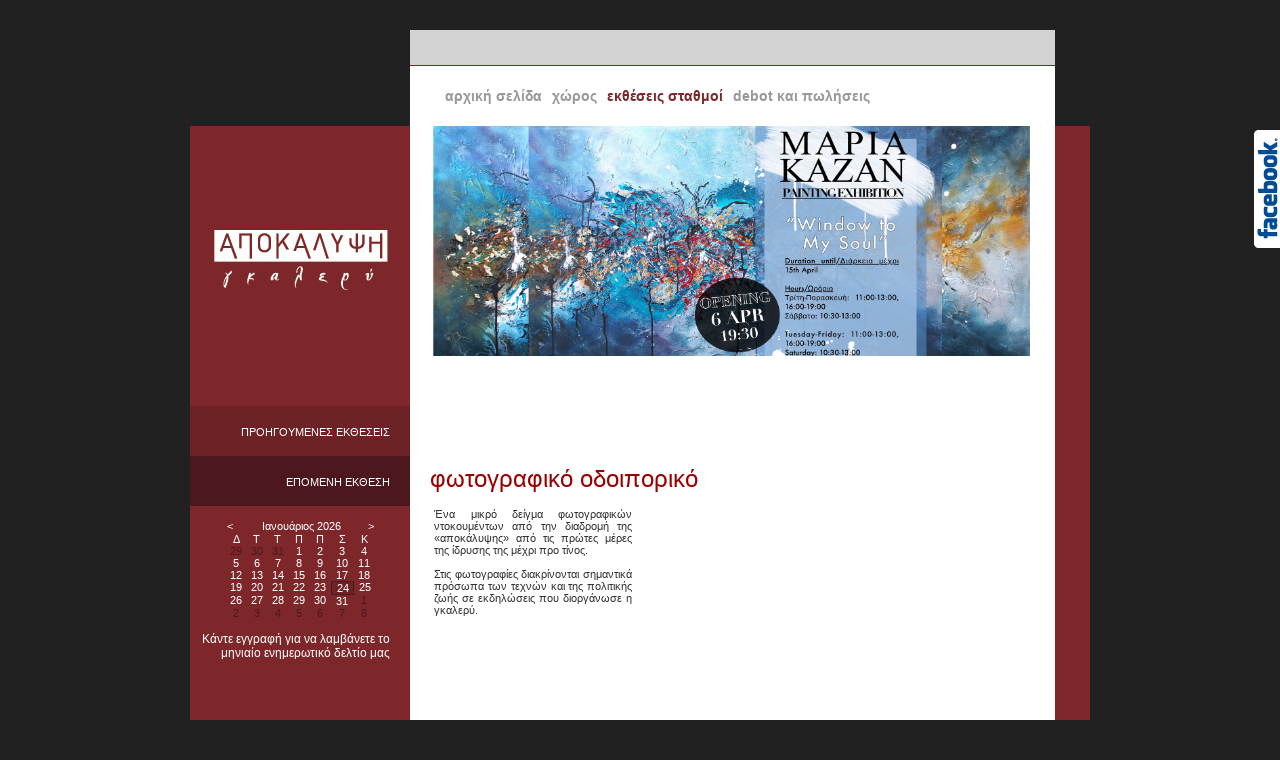

--- FILE ---
content_type: text/html; charset=utf-8
request_url: http://www.apocalypse-gallery.com.cy/default.aspx?lang=en-gb&tabId=exebitions
body_size: 6541
content:


<!DOCTYPE HTML PUBLIC "-//W3C//DTD HTML 4.01//EN" "http://www.w3.org/TR/html4/strict.dtd">
<html lang="en" xmlns="http://www.w3.org/1999/xhtml">
<head id="ctl00_Head1"><title>
	APOCALYPSE GALLERY - εκθέσεις σταθμοί
</title>
    <script src="/inc/Scripts.js" type="text/javascript"></script>
    <script src="/inc/jquery-1.4.4.min.js" type="text/javascript"></script>
    <script src="/inc/lightbox/jquery.lightbox-0.5.js" type="text/javascript"></script>
    <link href="/Templates/00001/jquery.lightbox-0.5.css" rel="stylesheet" type="text/css" /><link href="/Templates/00001/gallery.css" rel="stylesheet" type="text/css" />
    <script type="text/javascript">

        /*** 
        Simple jQuery Slideshow Script
        Released by Jon Raasch (jonraasch.com) under FreeBSD license: free to use or modify, not responsible for anything, etc.  Please link out to me if you like it :)
        ***/

        function slideSwitch() {
            var $active = $('#slideshow IMG.active');

            if ($active.length == 0) $active = $('#slideshow IMG:last');

            // use this to pull the images in the order they appear in the markup
            var $next = $active.next().length ? $active.next()
        : $('#slideshow IMG:first');

            // uncomment the 3 lines below to pull the images in random order

            // var $sibs  = $active.siblings();
            // var rndNum = Math.floor(Math.random() * $sibs.length );
            // var $next  = $( $sibs[ rndNum ] );


            $active.addClass('last-active');

            $next.css({ opacity: 0.0 })
        .addClass('active')
        .animate({ opacity: 1.0 }, 1000, function () {
            $active.removeClass('active last-active');
        });
        }

        $(function () {
            setInterval("slideSwitch()", 8000);
        });

    </script>
    <style type="text/css">
        /*** set the width and height to match your images **/
        
        #slideshow
        {
            position: relative;
            height: 240px;
            clear: both;
            display: block;
            cursor: hand;
        }
        
        #slideshow IMG
        {
            position: absolute;
            top: 0;
            left: 0;
            z-index: 1;
            opacity: 0.0;
            /*width:100%;*/
        }
        
        #slideshow IMG.active
        {
            z-index: 3;
            opacity: 1.0;
        }
        
        #slideshow IMG.last-active
        {
            z-index: 2;
        }
    </style>

<style type="text/css" media="screen, tv, projection">
    @import "/inc/css/MenuBasic.css";
    @import "/inc/css/m2.css";
    @import "/inc/css/m1.css";
    @import "/inc/css/m0.css";
</style>
<!--[if !IE]> <-->
<script src="/inc/ADxMenu.js" type="text/javascript"></script>
<!--> <![endif]-->
<!--[if lte IE 6]>
<style type="text/css" media="screen, tv, projection">
    @import "/inc/css/Menu4IE.css";
    body { behavior:url("/inc/ADxMenu.htc"); }
</style>
<![endif]-->
</head>
<body>
    <form name="aspnetForm" method="post" action="/default.aspx?lang=en-gb&amp;tabId=exebitions" id="aspnetForm">
<div>
<input type="hidden" name="__EVENTTARGET" id="__EVENTTARGET" value="" />
<input type="hidden" name="__EVENTARGUMENT" id="__EVENTARGUMENT" value="" />
<input type="hidden" name="__VIEWSTATE" id="__VIEWSTATE" value="/wEPDwUENTM4MQ9kFgJmD2QWAgIBDxYCHgZhY3Rpb24FKS9kZWZhdWx0LmFzcHg/[base64]////8PZEq4QtP0kEtvDq2MVViBMzVfRUE5" />
</div>

<script type="text/javascript">
//<![CDATA[
var theForm = document.forms['aspnetForm'];
if (!theForm) {
    theForm = document.aspnetForm;
}
function __doPostBack(eventTarget, eventArgument) {
    if (!theForm.onsubmit || (theForm.onsubmit() != false)) {
        theForm.__EVENTTARGET.value = eventTarget;
        theForm.__EVENTARGUMENT.value = eventArgument;
        theForm.submit();
    }
}
//]]>
</script>


<script src="/WebResource.axd?d=dtwHTun6ZIYQw66uHkU8KG1zoI0Ypm1uB4EKOwCPr8wynzAs2FzkI3i3XMLgaKbD65N_QCYu1T_FOHtj9IZxT1cfDno1&amp;t=638901634312636832" type="text/javascript"></script>


<script src="/ScriptResource.axd?d=1YbQ0XO1up6godwKqfLmM3QlSS50IR4twgutYfqfemnuD0C5lQA2RcaX6aN6148DcEa1oYukY0tFj6sse3hu0wHjyfJKZfo-XGZeydY8WOFaXay3KnnyrQO4x97U4xxpucy5d7SOfMuxebDjTbTpD7w41-aJ0oupltnrJF82n58Od5V80&amp;t=345ad968" type="text/javascript"></script>
<script src="/ScriptResource.axd?d=My9kV56p5r7NTaW6u9XjUgCW-jA4hMz-sTSvYAU6wrRGzk4Z9CJ1P2C6fiJXNdQQAl6Qk_N2jyfl5x7ok2k-wwjRwAEmN4iK2hov5KRq3sFgymu_Mwr8ZDRvPIUj_wexbwj_Xe7C3RJl_VYtbxsDd-_nqz-VxxQsXbjfDoiHITC4irIH0&amp;t=345ad968" type="text/javascript"></script>
    <script type="text/javascript">
//<![CDATA[
Sys.WebForms.PageRequestManager._initialize('ctl00$scrMn', 'aspnetForm', ['tctl00$lp$ctl03$upCal',''], [], [], 90, 'ctl00');
//]]>
</script>

    <div class="fbLogo">
        <a href="http://www.facebook.com/pages/Apocalypse-Gallery/146263205431509" target="_new">
            <img src="/templates/00001/data/template/images/fb2.png" width="26" height="118"></a></div>
    <div class="container">
        <div class="top">
        </div>
        <div class="MainMenu">
            <div id="ctl00_mM_M" class="cmsmenu m2"><ul id="ctl00_mM_MList" class="adxm"><li class="mi1"><a href="http://www.apocalypse-gallery.com.cy/default.aspx?lang=en-gb&tabId=Home">αρχική σελίδα</a></li><li class="mi4"><a href="http://www.apocalypse-gallery.com.cy/default.aspx?lang=en-gb&tabId=venue">χώρος</a></li><li class="active"><a href="http://www.apocalypse-gallery.com.cy/default.aspx?lang=en-gb&tabId=exebitions">εκθέσεις σταθμοί</a></li><li class="mi6"><a href="http://www.apocalypse-gallery.com.cy/default.aspx?lang=en-gb&tabId=links">debot και πωλήσεις</a></li></ul></div>
        </div>
        <div style="width: 220px; height: 650px; background-color: #7d272a; float: left;">
            <div>
                <a href="/Default.aspx">
                    <img src="/Templates/00001/data/template/logoApo.jpg" width="220" height="278" /></a></div>
            <div>
	<div class="upper"><a href="/default.aspx?lang=en-gb&tabId=past">ΠΡΟΗΓΟΥΜΕΝΕΣ ΕΚΘΕΣΕΙΣ</a></div>
<div class="upper2"><a href="/default.aspx?lang=en-gb&tabId=gallery&arttype=next">ΕΠΟΜΕΝΗ ΕΚΘΕΣΗ</a></div>


</div><div>
	
<script src="/inc/wz_tooltip/wz_tooltip.js" type="text/javascript"></script>





<div id="ctl00_lp_ctl03_upCal">
		
    
        <div class="tTitle" style="display:none;">Choose Date</div>
        <table border="0" cellpadding="1" cellspacing="2" style="display:none;">
            <tr>
	            <td class="tDate">   
                    Month:
                    <select name="ctl00$lp$ctl03$dMonth" id="ctl00_lp_ctl03_dMonth" class="dDate">
			<option selected="selected" value="1">January</option>
			<option value="2">February</option>
			<option value="3">March</option>
			<option value="4">April</option>
			<option value="5">May</option>
			<option value="6">June</option>
			<option value="7">July</option>
			<option value="8">August</option>
			<option value="9">September</option>
			<option value="10">October</option>
			<option value="11">November</option>
			<option value="12">December</option>

		</select>
	            </td>
	            <td class="tDate"> 
                    Year: 
                    <select name="ctl00$lp$ctl03$dYear" id="ctl00_lp_ctl03_dYear" class="dDate">
			<option value="2021">2021</option>
			<option value="2022">2022</option>
			<option value="2023">2023</option>
			<option value="2024">2024</option>
			<option value="2025">2025</option>
			<option selected="selected" value="2026">2026</option>
			<option value="2027">2027</option>
			<option value="2028">2028</option>
			<option value="2029">2029</option>
			<option value="2030">2030</option>
			<option value="2031">2031</option>

		</select>
	            </td>
	            <td class="GoReset">
	  	            <a id="ctl00_lp_ctl03_bChange" class="lChgGO" href="javascript:__doPostBack(&#39;ctl00$lp$ctl03$bChange&#39;,&#39;&#39;)">Go</a>
		          
		            <a id="ctl00_lp_ctl03_bReset" class="lChgReset" href="javascript:__doPostBack(&#39;ctl00$lp$ctl03$bReset&#39;,&#39;&#39;)">Reset Date</a>		
	            </td>
            </tr>
        </table>

        <br />
        <table id="ctl00_lp_ctl03_pCal" class="cal" cellspacing="0" cellpadding="0" border="0" style="border-color:#7D272A;border-width:1px;border-style:Solid;border-collapse:collapse;">
			<tr><td colspan="7" style="background-color:Silver;"><table class="cTitle" cellspacing="0" border="0" style="width:100%;border-collapse:collapse;">
				<tr><td class="cNextPrev" style="width:15%;"><a href="javascript:__doPostBack('ctl00$lp$ctl03$pCal','V9466')" style="color:Black">&lt;</a></td><td align="center" style="width:70%;">Ιανουάριος 2026</td><td class="cNextPrev" align="right" style="width:15%;"><a href="javascript:__doPostBack('ctl00$lp$ctl03$pCal','V9528')" style="color:Black">&gt;</a></td></tr>
			</table></td></tr><tr><td class="cDayHeader" align="center">Δ</td><td class="cDayHeader" align="center">Τ</td><td class="cDayHeader" align="center">Τ</td><td class="cDayHeader" align="center">Π</td><td class="cDayHeader" align="center">Π</td><td class="cDayHeader" align="center">Σ</td><td class="cDayHeader" align="center">Κ</td></tr><tr><td class="cOtherMonthDay" align="center" style="width:14%;"><a href="javascript:__doPostBack('ctl00$lp$ctl03$pCal','9494')" style="color:Black">29</a></td><td class="cOtherMonthDay" align="center" style="width:14%;"><a href="javascript:__doPostBack('ctl00$lp$ctl03$pCal','9495')" style="color:Black">30</a></td><td class="cOtherMonthDay" align="center" style="width:14%;"><a href="javascript:__doPostBack('ctl00$lp$ctl03$pCal','9496')" style="color:Black">31</a></td><td class="cDay" align="center" style="width:14%;"><a href="javascript:__doPostBack('ctl00$lp$ctl03$pCal','9497')" style="color:Black">1</a></td><td class="cDay" align="center" style="width:14%;"><a href="javascript:__doPostBack('ctl00$lp$ctl03$pCal','9498')" style="color:Black">2</a></td><td class="cWeekend" align="center" style="width:14%;"><a href="javascript:__doPostBack('ctl00$lp$ctl03$pCal','9499')" style="color:Black">3</a></td><td class="cWeekend" align="center" style="width:14%;"><a href="javascript:__doPostBack('ctl00$lp$ctl03$pCal','9500')" style="color:Black">4</a></td></tr><tr><td class="cDay" align="center" style="width:14%;"><a href="javascript:__doPostBack('ctl00$lp$ctl03$pCal','9501')" style="color:Black">5</a></td><td class="cDay" align="center" style="width:14%;"><a href="javascript:__doPostBack('ctl00$lp$ctl03$pCal','9502')" style="color:Black">6</a></td><td class="cDay" align="center" style="width:14%;"><a href="javascript:__doPostBack('ctl00$lp$ctl03$pCal','9503')" style="color:Black">7</a></td><td class="cDay" align="center" style="width:14%;"><a href="javascript:__doPostBack('ctl00$lp$ctl03$pCal','9504')" style="color:Black">8</a></td><td class="cDay" align="center" style="width:14%;"><a href="javascript:__doPostBack('ctl00$lp$ctl03$pCal','9505')" style="color:Black">9</a></td><td class="cWeekend" align="center" style="width:14%;"><a href="javascript:__doPostBack('ctl00$lp$ctl03$pCal','9506')" style="color:Black">10</a></td><td class="cWeekend" align="center" style="width:14%;"><a href="javascript:__doPostBack('ctl00$lp$ctl03$pCal','9507')" style="color:Black">11</a></td></tr><tr><td class="cDay" align="center" style="width:14%;"><a href="javascript:__doPostBack('ctl00$lp$ctl03$pCal','9508')" style="color:Black">12</a></td><td class="cDay" align="center" style="width:14%;"><a href="javascript:__doPostBack('ctl00$lp$ctl03$pCal','9509')" style="color:Black">13</a></td><td class="cDay" align="center" style="width:14%;"><a href="javascript:__doPostBack('ctl00$lp$ctl03$pCal','9510')" style="color:Black">14</a></td><td class="cDay" align="center" style="width:14%;"><a href="javascript:__doPostBack('ctl00$lp$ctl03$pCal','9511')" style="color:Black">15</a></td><td class="cDay" align="center" style="width:14%;"><a href="javascript:__doPostBack('ctl00$lp$ctl03$pCal','9512')" style="color:Black">16</a></td><td class="cWeekend" align="center" style="width:14%;"><a href="javascript:__doPostBack('ctl00$lp$ctl03$pCal','9513')" style="color:Black">17</a></td><td class="cWeekend" align="center" style="width:14%;"><a href="javascript:__doPostBack('ctl00$lp$ctl03$pCal','9514')" style="color:Black">18</a></td></tr><tr><td class="cDay" align="center" style="width:14%;"><a href="javascript:__doPostBack('ctl00$lp$ctl03$pCal','9515')" style="color:Black">19</a></td><td class="cDay" align="center" style="width:14%;"><a href="javascript:__doPostBack('ctl00$lp$ctl03$pCal','9516')" style="color:Black">20</a></td><td class="cDay" align="center" style="width:14%;"><a href="javascript:__doPostBack('ctl00$lp$ctl03$pCal','9517')" style="color:Black">21</a></td><td class="cDay" align="center" style="width:14%;"><a href="javascript:__doPostBack('ctl00$lp$ctl03$pCal','9518')" style="color:Black">22</a></td><td class="cDay" align="center" style="width:14%;"><a href="javascript:__doPostBack('ctl00$lp$ctl03$pCal','9519')" style="color:Black">23</a></td><td class="cToday" align="center" style="width:14%;"><a href="javascript:__doPostBack('ctl00$lp$ctl03$pCal','9520')" style="color:Black">24</a></td><td class="cWeekend" align="center" style="width:14%;"><a href="javascript:__doPostBack('ctl00$lp$ctl03$pCal','9521')" style="color:Black">25</a></td></tr><tr><td class="cDay" align="center" style="width:14%;"><a href="javascript:__doPostBack('ctl00$lp$ctl03$pCal','9522')" style="color:Black">26</a></td><td class="cDay" align="center" style="width:14%;"><a href="javascript:__doPostBack('ctl00$lp$ctl03$pCal','9523')" style="color:Black">27</a></td><td class="cDay" align="center" style="width:14%;"><a href="javascript:__doPostBack('ctl00$lp$ctl03$pCal','9524')" style="color:Black">28</a></td><td class="cDay" align="center" style="width:14%;"><a href="javascript:__doPostBack('ctl00$lp$ctl03$pCal','9525')" style="color:Black">29</a></td><td class="cDay" align="center" style="width:14%;"><a href="javascript:__doPostBack('ctl00$lp$ctl03$pCal','9526')" style="color:Black">30</a></td><td class="cWeekend" align="center" style="width:14%;"><a href="javascript:__doPostBack('ctl00$lp$ctl03$pCal','9527')" style="color:Black">31</a></td><td class="cOtherMonthDay" align="center" style="width:14%;"><a href="javascript:__doPostBack('ctl00$lp$ctl03$pCal','9528')" style="color:Black">1</a></td></tr><tr><td class="cOtherMonthDay" align="center" style="width:14%;"><a href="javascript:__doPostBack('ctl00$lp$ctl03$pCal','9529')" style="color:Black">2</a></td><td class="cOtherMonthDay" align="center" style="width:14%;"><a href="javascript:__doPostBack('ctl00$lp$ctl03$pCal','9530')" style="color:Black">3</a></td><td class="cOtherMonthDay" align="center" style="width:14%;"><a href="javascript:__doPostBack('ctl00$lp$ctl03$pCal','9531')" style="color:Black">4</a></td><td class="cOtherMonthDay" align="center" style="width:14%;"><a href="javascript:__doPostBack('ctl00$lp$ctl03$pCal','9532')" style="color:Black">5</a></td><td class="cOtherMonthDay" align="center" style="width:14%;"><a href="javascript:__doPostBack('ctl00$lp$ctl03$pCal','9533')" style="color:Black">6</a></td><td class="cOtherMonthDay" align="center" style="width:14%;"><a href="javascript:__doPostBack('ctl00$lp$ctl03$pCal','9534')" style="color:Black">7</a></td><td class="cOtherMonthDay" align="center" style="width:14%;"><a href="javascript:__doPostBack('ctl00$lp$ctl03$pCal','9535')" style="color:Black">8</a></td></tr>
		</table>
    
	</div>



</div><div>
	<br />
<div class="news"><a href="/default.aspx?lang=en-gb&tabId=newsletter">Κάντε εγγραφή για να λαμβάνετε το μηνιαίο ενημερωτικό δελτίο μας</a></div>


</div>
        </div>
        <div style="width: 625px; min-height: 700px; background-color: #fff; float: left; padding-left: 20px;">
            <div id="slideshow">
                <img width="600" height="230" style="cursor: pointer" onclick="window.location='/default.aspx?lang=en-gb&tabId=gallery&arttype=current'"
                    alt="Slideshow Image 1" class="active" src="/Templates/00001/data/images/Slider/slider1.jpg?v=20220404" />
                <img width="600" height="230" style="cursor: pointer" onclick="window.location='/default.aspx?lang=en-gb&tabId=gallery&arttype=current'"
                    alt="Slideshow Image 2" src="/Templates/00001/data/images/Slider/slider2.jpg?v=20220404" />
               <img width="600" height="230" style="cursor: pointer" onclick="window.location='/default.aspx?lang=en-gb&tabId=gallery&arttype=current'"
                    alt="Slideshow Image 3" src="/Templates/00001/data/images/Slider/slider3.jpg?v=20220404" />
            </div>
            <div class="c1">
                
            </div>
            <div class="cp">
                <div>

</div><div>
	<div style="">&#160;</div>
<br />
<span style="font-size: 24px; color: rgb(153, 0, 0); font-family: Arial,Helvetica,sans-serif;">φωτογραφικό οδοιπορικό</span>
<div id="columns">
<div class="left column">
<p>Ένα μικρό δείγμα φωτογραφικών ντοκουμέντων από την διαδρομή της «αποκάλυψης» από τις πρώτες μέρες της ίδρυσης της μέχρι προ τίνος. <br />
<br />
Στις φωτογραφίες διακρίνονται σημαντικά πρόσωπα των τεχνών και της πολιτικής ζωής σε εκδηλώσεις που διοργάνωσε η γκαλερύ.</p>
</div>
</div>


</div>
            </div>
            <div class="rp">
                <div>
	
<div class="gallery-title">

</div>
    


    


<div id="gallery">
    
</div>


<script type="text/javascript">
    $(function () {
        $('#gallery a').lightBox();
    });
</script>



<a href="/" id="ctl00_rp_ctl01_bBack" style="text-decoration:none;display:none;">
        <img src="/Images/Publications/ArticleModule/button-left.jpg" alt="" />
</a>


</div><div>

</div>
            </div>
        </div>
        <div style="width: 35px; height: 650px; background-color: #7d272a; float: left;">
        </div>
    </div>
    <div class="footer">
        <div style="width: 135px; float: left; height: 40px; margin-right: 20px; text-align: right;
            color: #FFF; font-size: 10px; padding-top: 5px;">
            Copyright © 2012 apocalypse gallery<br />
            Design by <a style="color:#fff;" href="http://www.webworx.com.cy">webworx</a></div>
        <div style="width: 620px; float: left; height: 40px; background-color: #D2D2D2; border-top: thin solid  #822729;
            font-size: 8pt; text-align: left; padding: 5px 0 0 25px;">
            
        </div>
    </div>
    <div style="height: 30px;">
    </div>
    </div>
    
<div>

	<input type="hidden" name="__VIEWSTATEGENERATOR" id="__VIEWSTATEGENERATOR" value="CA0B0334" />
</div></form>
</body>
</html>


--- FILE ---
content_type: text/css
request_url: http://www.apocalypse-gallery.com.cy/Templates/00001/gallery.css
body_size: 2721
content:
select,input{font-family:Arial,Sans-Serif;font-size:8pt;}

a:focus { outline: 0; }
a { outline: 0; }
-moz-any-link:focus { outline: 0; }

A:link{text-decoration:none;/*color:#4C181D;*/}
A:visited{text-decoration:none;/*color:#4C181D;*/}
A:active{text-decoration:none;/*color:#666;*/}
A:hover{text-decoration:none;/*color:#666;*/}

body {
	margin:0;
	padding:0;
	left:0;
	right:0;
	top:0;
	bottom:0;
        /*font-family:'Trebuchet MS', Arial, Helvetica, sans-serif;*/
	font-family:Arial, Helvetica, sans-serif;
	font-size:11px;
	color:#333;
	background-color: #212121;
	}

.singleTitle{color: #900;font-family: Arial, Helvetica, sans-serif;font-size: 24px;}
.singlesubTitle{color: #555;font-family: Arial, Helvetica, sans-serif;font-size: 18px;}
.singleBody{}

table.cal, table.cal tr, table.cal td  {
	color:#fff;
	margin-left:35px;
}

td.cEvent 
{
   background-color:#FFFFFF;
}

td.cNextPrev a{
	color:#fff!important;
}

td.cOtherMonthDay a,
td.cWeekend a,
td.cDay a,
td.cSelected a{
	color:#fff!important;
	cursor: default;
}

td.cToday  {
    border: 1px solid #4c181d !important;
    background-color:#6D2226;
}





	a.titles {
	color:#514c4c;
	text-decoration:none;
        font-weight: bold;
	}

        a.titles:hover{
	color:#4C181D;
	text-decoration:underline;
	}





	.categoryList a {
	color:#514c4c;
	font-size:12px;
	text-decoration:none;
        font-weight: bold;
        line-height: 25px;
	}

        .categoryList a:hover{
	color:#4C181D;
	font-size:12px;
	text-decoration:underline;
	}


.cDayHeader{
width:20px;
}

td.cOtherMonthDay a {
	color:#4c181d  !important;
}

td.cToday  a{
	color:#fff !important;
	cursor: default;
}

td.cSelected {
	background-color: transparent !important;
}

table.cTitle{
	background-color:#7D272A;
}

.fbLogo{
	Height: 118px;
	Position:fixed;
	Right: 0;
	Top: 130px;
	Width: 26px;
	z-index:100
}


.button {
	background-image:/data/images/submitbutton.png);
	background-repeat:no-repeat;
	width: 74px;
	height: 23px;
	
	font-family: Arial, Helvetica, sans-serif;
	font-weight: bold;
	font-size: 12px;
	color: #4C181D;
}

.name, .email {
	margin: -10px 0 10px 0;
	background-image: url(/data/images/inputfield.jpg);
	background-repeat: repeat-x;
	background-color: #FFFFFF;
	border: 1px solid #c6c6c6;
	color:#777777;
	padding: 6px;
	width: 222px;
}
	
	
.container {
	width:900px;
	margin: 0 auto;
	padding-top:30px;

}


.c1{ 
	width:620px;
	float:left;
	
}

.cp{ 	
	width:440px;
	float:left;
	margin-top:75px;
	
}
.rp{
	width:180px;
	float:left;
	margin-top:75px;
	
}

.top{
	width:645px;
	background-color:#D2D2D2;
	height:35px;
	border-bottom:thin solid  #822729;
	margin:0px 35px 0px 220px;
}
	.MainMenu{
	width:620px;
	font-size:14px;
	background-color:#fff;
	height:40px;
	margin:0px 35px 0px 220px;
	padding:20px 0px 0px 25px;
}
	
#columns {
        width: 430px;
    }

    #columns .column {
        position: relative;
        width: 46%;
        padding: 1%;
     /*   border: solid 1px #000; */
    }

    #columns .left {
        float: left;
		text-align:justify;
    }

    #columns .right {
        float: right;
		text-align:justify;
    }
	
	.MainMenu a{
	color:#6D2226;
	text-decoration:none;

}



.MainMenu a:hover{
	color:#6D2226;
	text-decoration:underline;
	
}
	
	
	.footer{
	clear:both;
	width:900px;
	margin: 0 auto;
	height:45px;
	padding-left:130px;
	
	}
	
	.footer a{
	color:#6D2226;
	text-decoration:none;

}

.footer a:hover{
	color:#1E76BB;
	text-decoration:none;
	
}
	.news{
	font-size:12px; 
	text-align:right;
	color:#FFF;
	padding-right:20px;
	}


	.news a{
	color:#fff;
	text-decoration:none;
	}

.news a:hover{
	color:#fff;
	text-decoration:underline;
	}

.upper{
	
	
	width:220; height:30px; background-color:#6D2226; padding:20px 20px 0 0; text-align:right;}
	
		.upper a{
	color:#fff;
	text-decoration:none;
	


}

.upper a:hover{
	color:#fff;
	text-decoration:underline;
	
	
	
}

.upper2{
	
	
	width:220; height:30px; background-color:#4C181D; padding:20px 20px 0 0; text-align:right; }
	
	.upper2 a{
	color:#fff;
	text-decoration:none;
	


}

.upper2 a:hover{
	color:#fff;
	text-decoration:underline;
	
	
	
}


.backbutton{
color:#4c181d;
}
	
img { border:none;}


#search input{font-size:8pt;}

.imgL{float:left}

H1.module-title{
	font-size:24px;
	color:#990000;
	font-weight:normal;
	height:30px;
/*	line-height:40px;  */
	padding:0 0 0 0px;
	font-style:normal;
font-family: Arial,Helvetica,sans-serif;
}



a.link-logoff{padding-top:10px;padding-right:5px;float:right;color:#c0c0c0}

a.link-logoff{padding-top:10px;padding-right:5px;float:right;color:#c0c0c0}
a.langLink{color:Fuchsia}

a.langLink_en-gb,
a.langLink_en-gb:link,
a.langLink_en-gb:active,
a.langLink_en-gb:visited {
    float:left;
    background:#FFF url(/data/languages/en-gb.jpg) no-repeat top left; 
    width:23px; 
    height:50px;
}

a.langLink_el-gr,
a.langLink_el-gr:link,
a.langLink_el-gr:active,
a.langLink_el-gr:visited {
    float:left;
    background:#FFF url(/data/languages/el-gr.jpg) no-repeat top left; 
    width:23px; 
    height:59px;
}

a.langLink_ru-ru,
a.langLink_ru-ru:link,
a.langLink_ru-ru:active,
a.langLink_ru-ru:visited {
    float:left;
    background:#FFF url(/data/languages/ru-ru.jpg) no-repeat top left; 
    width:23px; 
    height:57px;
}

a.langLink_en-gb:hover,.langActive_en-gb{
    background:#FFF url(/data/languages/en-gb_h.jpg) no-repeat top left;float:left;width:23px;height:50px;}

a.langLink_el-gr:hover,.langActive_el-gr{
    background:#FFF url(/data/languages/el-gr_h.jpg) no-repeat top left;float:left;width:23px;height:59px;
}

a.langLink_ru-ru:hover,.langActive_ru-ru{
    background:#FFF url(/data/languages/ru-ru_h.jpg) no-repeat top left;float:left;width:23px;height:57px;}



.sitemap ul{list-style-image:url(/data/map-image.gif)}
.sitemap a{font-size:13px;font-weight:bold;text-decoration:none}
.sitemenu-inside a{font-size:1em;font-weight:normal;text-decoration:underline;}
.sitemap ul ul{list-style-image:none; list-style-type:square}

.separator{font-size:5px;padding-top:2px;padding-bottom:2px}
.message{color:Red}

/* Articles					*/
.staged{font-size:8pt;color:#000;background-color:#ff9999; width:100%; border:solid 0px #000;margin-bottom:1px;}
a.staged:link,a.staged:visited,a.staged:active{font-size:8pt;color:#000;}
a.staged:hover{font-size:8pt;color:#FFF;}
.archive{display:none}
.arcRow{ border:solid 0px #FFF;}
.arcAlt{ border:solid 0px #FFF;}
.arcPage{ border:solid 0px #FFF;}
/* - - - - - - - - - - - -	*/

/* Module Editor */
H1.editor{font-family:Arial;font-size:18px;font-weight:bold;letter-spacing:5px;border-bottom:solid 1px #000000;}
H2.editor{font-family:Arial;font-size:13px;font-weight:bold;letter-spacing:5px;border-bottom:solid 1px #000000;}
.edtHead{padding-left:5px; font-weight:bold;font-family:Arial,Sans-Serif;font-size: 12px;} /*grid header*/
.edtItem{padding-left:5px;font-family:Arial,Sans-Serif;font-size: 11px} /*grid item */
.edtLabel{float:left; font-weight:bold;width:100px;padding-top:3px}



.ShippAddrDiv {
   width:390px;
}

.tbxError{border:solid 1px #CC0000}


/* Enquiry Form */

.enqury-cont table{
 padding-left: 5px; text-align:left;
}

.gallery-title{
    display: none;
}

.gallery-table
{
     border-spacing: 0;
     max-width:340px;
}
.gallery-thumb{
  width: 45px;
  height: 45px;
  margin-left:3px;
}
.categoryList{
 margin-top: 20px;
}

.category-list-viewer {background-image:url(/Templates/00001/data/images/homepage/shopnew.jpg); background-repeat:no-repeat;

width:520px;
padding-right:47px;}

.category-list{clear:both;
margin-left:30px;}

.hidden{display: none;}

--- FILE ---
content_type: text/css
request_url: http://www.apocalypse-gallery.com.cy/inc/css/MenuBasic.css
body_size: 363
content:
div.cmsmenu{display:block;}
div.cmsmenu ul{margin:0;padding:0;border:0;list-style-type:none;}
div.cmsmenu li{margin:0;padding:0;border:0;display:block;position:relative;}
div.cmsmenu a{display:block;}
div.cmsmenu h2{margin:0;padding:0;display:block;}
div.cmsmenu li li{width:100%;}
div.cmsmenu li li ul{top:0;left:0;}
div.cmsmenu li li:hover ul{left:100%;}
div.cmsmenu li ul{display:none;position:absolute;z-index:10; left:0;}
div.cmsmenu li:hover>ul{display:block;}
/* Clear-fix for IE5/Mac \*//*/
div.cmsmenu a{float:left;}
div.cmsmenu {display:inline-block;}
/*  */

--- FILE ---
content_type: text/css
request_url: http://www.apocalypse-gallery.com.cy/inc/css/m2.css
body_size: 324
content:
div.m2{height:16px;font-size:14px;text-align:right; padding: 0 5px;  line-height:20px; float:left; font-weight:bold;}
div.m2 li{float:left; height:16px;padding:0 5px; }
div.m2 a,div.m2 a:link,div.m2 a:active,div.m2 a:visited,div.m2 h2{ float:left; color:#999;text-align:right;text-decoration:none;}
div.m2 a:hover{color:#7D272A;text-align:right; float:left; font-weight:bold;}
div.m2 .active a{color:#7D272A;text-align:right;text-decoration:none; float:left; font-weight:bold;}

--- FILE ---
content_type: text/css
request_url: http://www.apocalypse-gallery.com.cy/inc/css/m1.css
body_size: 390
content:
div.m1{width:160px;font-size:18px;}
div.m1 li{float:left;width:155px;height:25px;padding:0px 0px 0px 5px;background-color:#eeebeb;background-image:url('none');border-bottom:1px solid #FFFFFF;}
div.m1 li:hover{background-color:#ebe3c5;background-image:url('none');}
div.m1 a,div.m1 a:link,div.m1 a:active,div.m1 a:visited,div.m1 h2{color:#000000;font:normal normal bold 12px/25px Arial;}
div.m1 a:hover{color:#000000;font:normal normal bold 12px/25px Arial;}
div.m1 li.submenu{background-color:#eeebeb;background-image:url('none');}
div.m1 li.submenu:hover{background-color:#eeebeb;background-image:url('none');}
div.m1 .active{background-color:#ebe3c5;background-image:url('none');}
div.m1 .active a{color:#0A0A0A;font:normal normal bold 12px/25px Arial;}

--- FILE ---
content_type: text/css
request_url: http://www.apocalypse-gallery.com.cy/inc/css/m0.css
body_size: 534
content:
div.m0{font-size:11px;border-bottom:solid 1px #CC0000; width:100px;}
div.m0 li{}
div.m0 li:hover{}
div.m0 a,
div.m0 a:link,
div.m0 a:active,
div.m0 a:visited,
div.m0 h2{
    color:#5e0000;font:normal normal normal 11px/18px Arial; padding:0px 5px;
}
div.m0 a:hover{color:#FFFFFF;background-color:#CC0000; }
div.m0 li ul{top:18px;left:18px;width:100px;background-color:#5e0000;color:#FFFFFF; white-space:nowrap}
div.m0 li:hover ul{left:0px;}
div.m0 li:hover>ul{left:0px;}
div.m0 li li{background-color:#5e0000;}
div.m0 li li:hover{background-color:#CC0000;}
div.m0 li li a,
div.m0 li li a:link,
div.m0 li li a:active,
div.m0 li li a:visited,
div.m0 li li h2{
    padding:0px 5px;color:#FFFFFF; 
}
div.m0 li li a:hover{color:#FFFFFF; }
div.m0 .active{background-color:#5e0000;}
div.m0 .active a{color:#FFFFFF;font:normal normal normal 11px/18px Arial;}
div.m0 .active:hover {background-color:#5e0000;}
div.m0 li li { height:18px;}
div.m0 li li a { padding:0px 0px 0px 0px;height:18px;}
div.m0 h2{color:#FFFFFF;}
li.active h2{color:#FFFFFF;}

.moduleHidden{ border:solid 1px #C0C0C0; font-style:italic; background-color:#E0E0E0 }



--- FILE ---
content_type: application/x-javascript
request_url: http://www.apocalypse-gallery.com.cy/inc/Scripts.js
body_size: 6447
content:
// JScript File
var menu_status = new Array();
function showHide(theid){if(document.getElementById){var switch_id = document.getElementById(theid);if(menu_status[theid] != 'show'){switch_id.className = 'show';menu_status[theid] = 'show';setCookie();}else{switch_id.className = 'hide';menu_status[theid] = 'hide';setCookie();}}}
function setCookie(){s=new Array();i=0;for(key in menu_status){if(menu_status[key]=='show'){s[i]=key;i++;};}Set_Cookie('activemenu', s.join("-"), '', '/', '', '' );}
function Set_Cookie(name,value,expires,path,domain,secure){var today = new Date();today.setTime(today.getTime());if(expires){expires = expires * 1000 * 60 * 60 * 24;}var expires_date = new Date( today.getTime() + (expires));document.cookie=name+"="+escape(value)+((expires)?";expires="+expires_date.toGMTString():"")+((path)?";path="+path:"")+((domain)?";domain="+domain:"")+((secure)?";secure":"");}
function Get_Cookie(name){var start = document.cookie.indexOf(name+"=");var len = start + name.length + 1;if((!start)&&(name != document.cookie.substring(0,name.length))){return null;}if(start == -1) return null;var end = document.cookie.indexOf( ";", len );if (end == -1) end = document.cookie.length;return unescape(document.cookie.substring(len, end));}
function show_menu(){s=Get_Cookie('activemenu');if(s!=''){a=s.split("-");for(key in a){showHide(a[key]);}}}

function __doUserLogin(userName, userPassword, userRemember) {
	var theform = document.Form1;
	theform.__LOGINREQ.value = 1;
	theform.__USRLOGIN.value = userName;
	theform.__USRPASSW.value = userPassword;
	theform.__USRPERST.value = userRemember;
	theform.submit();
}

function Is_IE5Up(){var agt=navigator.userAgent.toLowerCase();var is_major=parseInt(navigator.appVersion);var is_ie=((agt.indexOf("msie")!=-1)&&(agt.indexOf("opera")==-1));var is_ie3=(is_ie && (is_major<4));var is_ie4=(is_ie && (is_major==4)&&(agt.indexOf("msie 4")!=-1));return (is_ie && !is_ie3 && !is_ie4);}

function ShowDialog(URl){ShowDialog(URL, 500, 600)}
function ShowDialog(URL, width, height){if(Is_IE5Up()){window.showModalDialog(URL,"","dialogHeight: "+height+"px; dialogWidth: " + height +"px; dialogTop: px; dialogLeft: px;"+"edge: Raised; center: Yes; help: No; resizable: Yes; status: No;");}else{window.open(URL,"Browser","top=" + (screen.height - height) / 2 + ",left=" + (screen.width - width) / 2 + ",location=0,status=0,resizable=1,scrollbars=1,width=" + width + ",height=" + height);}}

function emailitem(URL){
    emailwindow=window.open("EmailUrlLink.aspx?URL=" + URL,"emailwindow","width=500,height=350,scrollbars=1,status=0,location=0,resizable=1");
}
function printitem(src){window.print()}		
function showGallopResults(params){
    galobwin=window.open("ShowGallopResults.aspx?" + params,"galobwin","width=500,height=500,scrollbars=1,status=0,location=0,resizable=1");
}

function proceed(){return confirm('WARNING: All changes you have done will be lost.\nPress Cancel to Save changes or OK to proceed.');}
function delConfirm(val){return confirm('Are you sure you want to delete this '+val+'?');}
function delListConfirm(){return confirm('Are you sure you want to delete this selected items');}
function saveAndDelConfirm(){return confirm('On save, item(s) checked for deletion will be deleted too. Are you sure?');}

function openWindow(URL, width, height, resize, scroll, location){win = window.open(URL,"Browser","top=" + (screen.height - height) / 2 + ",left=" + (screen.width - width) / 2 + ",location=" + location + ",status=0,resizable=" + resize + ",scrollbars= " + scroll + ",width=" + width + ",height=" + height);}
function openWin(URL){openWindow(URL, 790, 500,1,1,0);}
function newWin(URL){win=window.open(URL);return false;}
function openPopUp(URL,width, height){openWindow(URL, width, height,0,1,0);}
function copyDropDownToTextBox(dd,tb){tb.value=dd.options[dd.selectedIndex].text}
function openModuleAdd(tabId){openWindow('/admin/AddModule.aspx?tabId=' + tabId, 780, 140, 1, 1, 0)}
function openPageSettings(tabId){openWindow('/admin/PageSettings.aspx?p=' + tabId, 700, 400, 1, 1, 0)}

function openPrintWin() {

    var width = 700;
    var height = 600;
    var url = '/print.aspx';
    win = window.open(url,"Print","top=" + (screen.height - height) / 2 + ",left=" + (screen.width - width) / 2 + ",location=1,status=0,resizable=1,scrollbars=1,width=" + width + ",height=" + height);
}

function openImageWin(pic,width,height,txt, txtStyle) {
    link = open("", "mphW", "toolbar=0,location=0,directories=0,status=0,menubar=0,scrollbars=0,resizable=0,left=100,top=100,width="+width+",height="+height);
    link.document.open();
    link.document.writeln("<html>");
    link.document.writeln("<head>");
    link.document.writeln("<title>Picture</title>");
    link.document.writeln("</head>");
    link.document.writeln("<body topmargin=\"0\" leftmargin=\"0\">");
    link.document.writeln("<img id=\"picture\" name=\"picture\" src=\"" + pic + "\">");
    if(txt!=""){
        link.document.writeln("<p style=\""+txtStyle + "\">" + txt + "</p>");
    }
    link.document.writeln("</body>");
    link.document.writeln("</html>");
    link.document.close();
    link.focus();
}

// Set the horizontal and vertical position for the popup
PositionX = 100;
PositionY = 100;
// Set these value approximately 20 pixels greater than the
// size of the largest image to be used (needed for Netscape)
defaultWidth  = 500;
defaultHeight = 500;
// Set autoclose true to have the window close automatically
// Set autoclose false to allow multiple popup windows
var AutoClose = true;
// Do not edit below this line...
if (parseInt(navigator.appVersion.charAt(0))>=4){
var isNN=(navigator.appName=="Netscape")?1:0;
var isIE=(navigator.appName.indexOf("Microsoft")!=-1)?1:0;}
var optNN='scrollbars=no,width='+defaultWidth+',height='+defaultHeight+',left='+PositionX+',top='+PositionY;
var optIE='scrollbars=no,width=150,height=100,left='+PositionX+',top='+PositionY;
function popImage(imageURL,imageTitle){
if (isNN){imgWin=window.open('about:blank','',optNN);}
if (isIE){imgWin=window.open('about:blank','',optIE);}
with (imgWin.document){
writeln('<html><head><title>Loading...</title><style type="text/css">body{margin:0px;background-color:#000}</style>');
writeln('<script type="text/javascript">');
writeln('var isNN,isIE;');
writeln('if(parseInt(navigator.appVersion.charAt(0))>=4){');
writeln('isNN=(navigator.appName=="Netscape")?1:0;');
writeln('isIE=(navigator.appName.indexOf("Microsoft")!=-1)?1:0;}');
writeln('function reSizeToImage(){');
writeln('if (isIE){');
writeln('window.resizeTo(100,100);');
writeln('width=100-(document.body.clientWidth-document.images[0].width);');
writeln('height=100-(document.body.clientHeight-document.images[0].height);');
writeln('window.resizeTo(width,height);}');
writeln('if (isNN){');       
writeln('window.innerWidth=document.images["popimage"].width;');
writeln('window.innerHeight=document.images["popimage"].height;}}');
writeln('function doTitle(){document.title="'+imageTitle+'";}');
writeln('</script>');
if (!AutoClose) writeln('</head><body scroll="no" onload="reSizeToImage();doTitle();self.focus()">')
else writeln('</head><body scroll="no" onload="reSizeToImage();doTitle();self.focus()" onblur="self.close()">');
writeln('<img alt="'+imageTitle+'" name="popimage" src='+imageURL+' style="display:block"></body></html>');
close();		
}}


function SetLeftColHeight(){
    l = document.getElementById("left")
    l.style.height = document.body.offsetHeight+ "px"
}

function requiredField(tb, div, msg){
    errMsg = document.getElementById(div);
    if(tb.value==""){
        errMsg.innerHTML=msg;
        return false;
    }else{
        errMsg.innerHTML="";
        return true;
    }
}

function selectGridItems(dgCnt, chk, aGridChk){
    var prefix = aGridChk.substring(0,aGridChk.lastIndexOf('_') - 2);
    var suffix = aGridChk.substring(aGridChk.lastIndexOf('_'));
    
    for(i=0; i<dgCnt; i++){
        var chkId = prefix;
        if(i<=9){chkId += "0" + i}else{chkId += i}
        chkId += suffix;
        var dgChk = document.getElementById(chkId);
        dgChk.checked = chk.checked;
    }  
}

function gridItemSelect(dgCnt,chk,aGridChk){
    var prefix = aGridChk.substring(0,aGridChk.lastIndexOf('_') - 2);
    var suffix = aGridChk.substring(aGridChk.lastIndexOf('_'));
    var allChecked = true;
    for(i=0; i<dgCnt; i++){
        var chkId = prefix;
        if(i<=9){chkId += "0" + i}else{chkId += i}
        chkId += suffix;
        var dgChk = document.getElementById(chkId);
        if(!dgChk.checked){
            allChecked = false;
            break;
        } 
    }  
    chk.checked = allChecked;
}


function chkListSelect(cnt,chkPrefix,val){
    for(i=0; i<cnt; i++){
        var chk = document.getElementById(chkPrefix + "_" + i);
        chk.checked = val
    }
}


function chkAll(cnt,chkPrefix,chk){
    for(i=0; i<cnt; i++){
        var lChk = document.getElementById(chkPrefix + "_" + i);
        if(lChk.id != chk.id && !lChk.checked){
            chk.checked = false;
            return
        }
    }
    chk.checked=true;
}


function openFTPWin(fieldname,dir){
   url = "Utils/FTP/FTP.aspx?";
   if(dir!="") url += "dir=" + dir + "&";
   url += "type=I&fieldname="+fieldname;
   f = window.open(url,"browse","location=0,status=0,resizable=1,scrollbars=1,width=700,height=400");
}
function openFTP(fieldname){openFTPWin(fieldname,"");}
function Browse(datafolder, fieldname){openFTPWin(fieldname,datafolder);}

function openColorPicker(fieldname){cp = window.open("Utils/ColorPicker.htm?fieldname="+fieldname,"colorpicker","location=0,status=0,resizable=0,scrollbars=0,width=460,height=280");}
function openHtmlEditor(fieldname){h = window.open("Utils/HtmlEditor.aspx?fieldname="+fieldname,"browse","location=1,status=0,resizable=1,scrollbars=1,width=700,height=400");}

function imagePopUp(img){
	url = img
	nameW = 'feature'
	height = 400
	width = 600
	if (navigator.appVersion.indexOf('4') != -1){
		// Vars for centering the new window on Version 4 Browsers
		xTop = screen.width/2 - (width/2);
		yTop = screen.height/2 - (height/2);
		myWindow = window.open(url, nameW, 'height='+height+',width='+width+',scrollbars=0,resizable=1,menubar=0,toolbar=0,status=0,location=0,directories=0,left=' + xTop + ',top=' + yTop + '');
		myWindow.document.title = "Image Preview - SpiderCMS 1.7 FTP"
	}else{
		myWindow = window.open(url, nameW, 'height='+height+',width='+width+',scrollbars=0,resizable=1,menubar=0,toolbar=0,status=0,location=0,directories=0,left=150,top=200');
		myWindow.document.title = "Image Preview - SpiderCMS 1.7 FTP"
	}//browser check
}//imagePopUp


function setCalendarView(calName){
    var cal = document.getElementById(calName)
    
    if(cal.style.visibility=='visible'){
        cal.style.visibility='hidden';
    }else{
        cal.style.visibility='visible';
    }
}//setCalendarView


function DatePicker(fieldname1, fieldname2){
	 openWindow("Utils/Calendar/CalendarPopUp.aspx?fieldname1=" + fieldname1 + "&fieldname2=" + fieldname2,  210, 170,0,0,0)
	return false
}//DatePicker

function openW(URL){
    var link = open("","Amathus_Hotel");
    link.document.writeln("<img src=" + URL + " src_cetemp=" + URL + " src_cetemp=" + URL + " />");
    link.document.close();
    link.focus();
}

function swapImage(imgId, newImgSrc){
    var img = document.getElementById(imgId)
    img.src = newImgSrc;
}

function swapImage(imgId, newImgSrc, divId, legend){
    var img = document.getElementById(imgId)
    img.src = newImgSrc;
    
    var div = document.getElementById(divId)
    div.innerHTML = legend
}


function createPagePopUp(pageTitle,pageBody){
    var NN='scrollbars=yes,width='+defaultWidth+',height='+defaultHeight+',left='+PositionX+',top='+PositionY;
    var IE='scrollbars=yes,width=350,height=200,left='+PositionX+',top='+PositionY;

    if (isNN){win=window.open('about:blank','',NN);}
    if (isIE){win=window.open('about:blank','',IE);}
    with (win.document){
        writeln("<html><head><title>" + pageTitle + "</title></head><body>");
        writeln(pageBody);
        writeln("</body></html>");
    }
}

function showHideDiv(divId){
    var div = document.getElementById(divId)
    if(div.style.display=='block'){
        div.style.display='none'
        return 0;
    }else{
        div.style.display='block';
        return 1;
    }
}


function getCurrentDate(){
    var date=new Date();

    var dd = (date.getDate() < 10) ? '0' + date.getDate() : date.getDate();
    var mm = (date.getMonth() < 9) ? '0' + (date.getMonth()+1) : (date.getMonth()+1);
    var yy = (date.getYear() < 1000) ? date.getYear() + 1900 : date.getYear();
   
    var d=new Array("Sunday","Monday","Tuesday","Wednesday", "Thursday","Friday","Saturday");
    return d[date.getDay()]+", "+dd+"/"+mm+"/"+yy
}
  
function getDateTime(){
    var date=new Date();

    var dd = (date.getDate() < 10) ? '0' + date.getDate() : date.getDate();
    var mm = (date.getMonth() < 9) ? '0' + (date.getMonth()+1) : (date.getMonth()+1);
    var yy = (date.getYear() < 1000) ? date.getYear() + 1900 : date.getYear();
    var hours = date.getHours();
    var minutes = (date.getMinutes() < 10) ? '0' + date.getMinutes() : date.getMinutes();
    var seconds = (date.getSeconds()< 10) ? '0' + date.getSeconds() : date.getSeconds();
    
    var d=new Array('Κυριακή','Δευτέρα','Τρίτη','Τετάρτη','Πέμπτη','Παρασκευή', 'Σάββατο');
    
    document.getElementById("dt").innerHTML = d[date.getDay()]+", "+dd+"/"+mm+"/"+yy+" "+hours+":"+minutes+":"+seconds
    setTimeout("getDateTime()",1000)
}


function checkRadio(radio){
	var x = document.forms[0].getElementsByTagName('input');
	for (var i=0;i<x.length;i++)
		if (x[i].type == 'radio') x[i].checked = false;
	radio.checked = true;
}



function PreLoadImage(imgObj,imgSrc) {
 	if (document.images) {
 		eval(imgObj+' = new Image()')
 		eval(imgObj+'.src = " '+imgSrc+'"')
 	}
 }
  
function ChangePreloadedImage(imgName,imgContainer)
   {
       if (document.images)
           {
               imgOn=eval(imgName + ".src");
               obj = document.getElementById(imgContainer);
               obj.src= imgOn;
           }
   }
   
function gallopRadioButton(mid,groups){
    var arrGroup = groups.split(";");
    var votes = "";
    
    for (i=0;i<arrGroup.length;i++){ 
        var radioObj = eval('document.forms[0].' + arrGroup[i]);       
            for (var j = 0; j < radioObj.length; j++) {
                if (radioObj[j].checked) { 
	              votes += radioObj[j].value + ';';
                }
            }         
    }
    galobwin=window.open("ShowGallopResults.aspx?mid=" + mid + "&votes=" + votes,"galobwin","width=500,height=500,scrollbars=1,status=0,location=0,resizable=1");
}


function showHideBilling(chkBill, trBillStr){   
    var trBill = document.getElementById(trBillStr);
    if(chkBill.checked){
        trBill.style.display = 'none';
    }
    else{
        trBill.style.display = 'block';
    }
}


function showHideElem(elemStr) {
    var elem = document.getElementById(elemStr);
    if (elem != null) {
        if (elem.style.display == 'none') {
            elem.style.display = 'block';
        }
        else {
            elem.style.display = 'none';
        }
    }
}

function adjustRatio(img) {

    var container = img.parentNode;
    var containerTagName = container.nodeName.toUpperCase();
    var cnt = 0;

    while (containerTagName != "DIV") {
        container = container.parentNode;
        containerTagName = container.nodeName.toUpperCase();
        cnt++;
        if (cnt > 2) {
            break;
        }
    }
    if (container.nodeName.toUpperCase() == "DIV") {
        var containerHeight = container.style.height.replace(/px/, "");
        var containerWidth = container.style.width.replace(/px/, "");

        if (containerHeight < img.height) {
            img.style.height = '100%';
            img.style.width = 'auto';
        } else if (containerWidth < img.width) {
            img.style.height = 'auto';
            img.style.width = '100%';
        } else if (containerWidth >= img.width && img.width <= img.height) {
            img.style.width = 'auto';
            img.style.height = containerHeight + 'px';
        } else if (containerWidth >= img.width && img.width >= img.height) {
            img.style.width = containerWidth + 'px';
            img.style.height = 'auto';
        } else {
            img.style.width = 'auto';
            img.style.height = 'auto';
        }
    }
}
/*
var xmlhttp
/*@cc_on@*/
/*@if (@_jscript_version >= 5)
try {
    xmlhttp = new ActiveXObject("Msxml2.XMLHTTP");
} catch (e) {
    try {
        xmlhttp = new ActiveXObject("Microsoft.XMLHTTP");
    } catch (E) {
        xmlhttp = false;
    }
}
@else
 xmlhttp=false
 @end
@*/
/*
if (!xmlhttp && typeof XMLHttpRequest != 'undefined') {
    try {
        xmlhttp = new XMLHttpRequest();
    } catch (e) {
        xmlhttp = false;
    }
}
if (!xmlhttp && window.createRequest) {
    try {
        xmlhttp = window.createRequest();
    } catch (e) {
        xmlhttp = false;
    }
}
*/